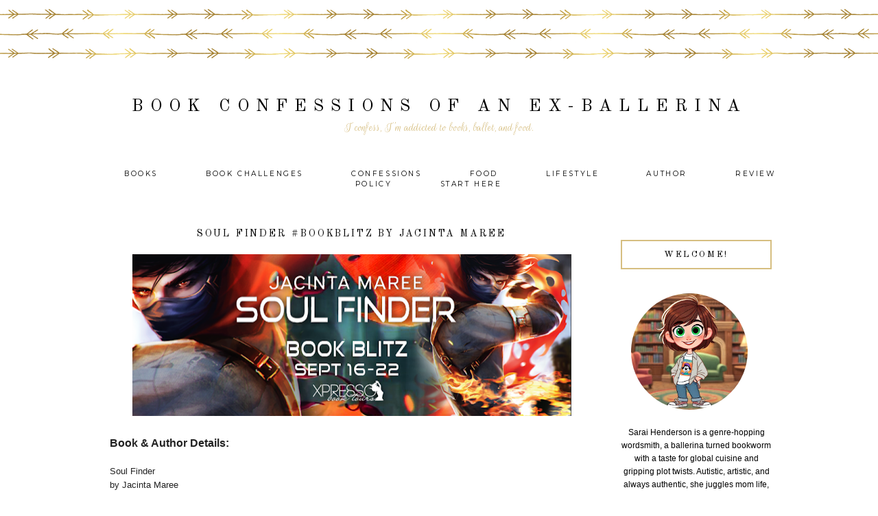

--- FILE ---
content_type: text/html; charset=UTF-8
request_url: https://www.exballerina.com/2016/09/soul-finder-bookblitz-by-jacinta-maree.html
body_size: 16329
content:
<!DOCTYPE html>
<html dir='ltr' xmlns='http://www.w3.org/1999/xhtml' xmlns:b='http://www.google.com/2005/gml/b' xmlns:data='http://www.google.com/2005/gml/data' xmlns:expr='http://www.google.com/2005/gml/expr'>
<head>
<link href='https://www.blogger.com/static/v1/widgets/55013136-widget_css_bundle.css' rel='stylesheet' type='text/css'/>
<meta content='5a78f72f1658e899e2c1b1bd3b8eeda8' name='p:domain_verify'/>
<link href="//fonts.googleapis.com/css?family=Parisienne%7COld+Standard+TT%7CRouge+Script%7CRochester%7CMontserrat" rel="stylesheet" type="text/css">
<title>Book Confessions of an Ex-Ballerina: Soul Finder #BookBlitz by Jacinta Maree</title>
<style type='text/css'>@font-face{font-family:'Old Standard TT';font-style:normal;font-weight:400;font-display:swap;src:url(//fonts.gstatic.com/s/oldstandardtt/v22/MwQubh3o1vLImiwAVvYawgcf2eVep1q4ZnRSZ_QG.woff2)format('woff2');unicode-range:U+0460-052F,U+1C80-1C8A,U+20B4,U+2DE0-2DFF,U+A640-A69F,U+FE2E-FE2F;}@font-face{font-family:'Old Standard TT';font-style:normal;font-weight:400;font-display:swap;src:url(//fonts.gstatic.com/s/oldstandardtt/v22/MwQubh3o1vLImiwAVvYawgcf2eVerlq4ZnRSZ_QG.woff2)format('woff2');unicode-range:U+0301,U+0400-045F,U+0490-0491,U+04B0-04B1,U+2116;}@font-face{font-family:'Old Standard TT';font-style:normal;font-weight:400;font-display:swap;src:url(//fonts.gstatic.com/s/oldstandardtt/v22/MwQubh3o1vLImiwAVvYawgcf2eVepVq4ZnRSZ_QG.woff2)format('woff2');unicode-range:U+0102-0103,U+0110-0111,U+0128-0129,U+0168-0169,U+01A0-01A1,U+01AF-01B0,U+0300-0301,U+0303-0304,U+0308-0309,U+0323,U+0329,U+1EA0-1EF9,U+20AB;}@font-face{font-family:'Old Standard TT';font-style:normal;font-weight:400;font-display:swap;src:url(//fonts.gstatic.com/s/oldstandardtt/v22/MwQubh3o1vLImiwAVvYawgcf2eVepFq4ZnRSZ_QG.woff2)format('woff2');unicode-range:U+0100-02BA,U+02BD-02C5,U+02C7-02CC,U+02CE-02D7,U+02DD-02FF,U+0304,U+0308,U+0329,U+1D00-1DBF,U+1E00-1E9F,U+1EF2-1EFF,U+2020,U+20A0-20AB,U+20AD-20C0,U+2113,U+2C60-2C7F,U+A720-A7FF;}@font-face{font-family:'Old Standard TT';font-style:normal;font-weight:400;font-display:swap;src:url(//fonts.gstatic.com/s/oldstandardtt/v22/MwQubh3o1vLImiwAVvYawgcf2eVeqlq4ZnRSZw.woff2)format('woff2');unicode-range:U+0000-00FF,U+0131,U+0152-0153,U+02BB-02BC,U+02C6,U+02DA,U+02DC,U+0304,U+0308,U+0329,U+2000-206F,U+20AC,U+2122,U+2191,U+2193,U+2212,U+2215,U+FEFF,U+FFFD;}</style>
<style id='page-skin-1' type='text/css'><!--
/*
-----------------------------------------------
Name:         Demi Template
Designer:     Anna from Designer Blogs
URL:          www.designerblogs.com
----------------------------------------------- */
/* Variable definitions
====================
<Variable name="bgcolor" description="Page Background Color"
type="color" default="#fff">
<Variable name="datecolor" description="Post Date Color"
type="color" default="#fff">
<Variable name="textcolor" description="Text Color"
type="color" default="#333">
<Variable name="linkcolor" description="Link Color"
type="color" default="#58a">
<Variable name="pagetitlecolor" description="Blog Title Color"
type="color" default="#fff">
<Variable name="descriptioncolor" description="Blog Description Color"
type="color" default="#333">
<Variable name="titlecolor" description="Post Title Color"
type="color" default="#c60">
<Variable name="bordercolor" description="Border Color"
type="color" default="#ccc">
<Variable name="sidebarcolor" description="Sidebar Title Color"
type="color" default="#999">
<Variable name="sidebartextcolor" description="Sidebar Text Color"
type="color" default="#666">
<Variable name="visitedlinkcolor" description="Visited Link Color"
type="color" default="#999">
<Variable name="bodyfont" description="Text Font"
type="font" default="normal normal 100%  Century Gothic,Georgia, Georgia, Serif">
<Variable name="headerfont" description="Header Font"
type="font"
default="normal normal 78% Century Goshic, Georgia,Trebuchet,Arial,Verdana,Sans-serif">
<Variable name="pagetitlefont" description="Blog Title Font"
type="font"default="normal normal 200% Georgia, Serif">
<Variable name="descriptionfont" description="Blog Description Font"
type="font"
default="normal normal 78% Century Gothic, Trebuchet, Arial, Verdana, Sans-serif">
<Variable name="postfooterfont" description="Post Footer Font"
type="font"
default="normal normal 78% Century Gothic,Georgia, Trebuchet, Arial, Verdana, Sans-serif">
<Variable name="datefont" description="Date Font"
type="font"
default="normal normal 78% Century Gothic,Georgia, Trebuchet, Arial, Verdana, Sans-serif">
<Variable name="posttitlefont" description="Post Title Font"
type="font"
default="normal normal 78% Century Gothic,Georgia, Trebuchet, Arial, Verdana, Sans-serif">
<Variable name="sidebartextfont" description="Sidebar Text Font"
type="font"
default="normal normal 78%  Century Gothic,Georgia, Trebuchet, Arial, Verdana, Sans-serif">
<Variable name="sidebartitlefont" description="Sidebar Title Font"
type="font"
default="normal normal 78% Century Gothic,Georgia, Trebuchet, Arial, Verdana, Sans-serif">
<Variable name="startSide" description="Side where text starts in blog language"
type="automatic" default="left">
<Variable name="endSide" description="Side where text ends in blog language"
type="automatic" default="right">
*/
/* Use this with templates/template-twocol.html */
body {
background-image:url(https://blogger.googleusercontent.com/img/b/R29vZ2xl/AVvXsEi_zp5NIVvH-qHiN3ZkFXIlj93jZlmk_hIteWk-ugVt2KohdX6MxF3mEoJaf1ud6OMAYDbXp_MM2-UtBCAWRanHcnV3Ks0dbjlm6A01YWCHdiInH6OtgD2nMKXLZCpjjUufwyvObcWOAoT3/s1600/primrose-headerbg.png);background-position: top; background-repeat:repeat-x;
margin:0;
color:#000000;
font:x-small Georgia Serif;
font-size/* */:/**/small;
font-size: /**/small;
text-align: center;
}
a:link {
color:#d6be80;
text-decoration:none;
}
a:visited {
color:#d6be80;
text-decoration:none;
}
a:hover {
color:#000000;
text-decoration:none;
}
a img {
border-width:0;
}
#navbar-iframe {
display: none;
}
/* Header
-----------------------------------------------
*/
#header-wrapper {
background-image:url();background-repeat:no-repeat;
width:1000px;
height: 150px;
margin: 20px 0px 60px 0px;
padding: 0px 0px 0px 0px;
border: 0px solid #000000;
}
#header-inner {
background-position: center;
margin-left: auto;
margin-right: auto;
}
#header {
margin: 0px;
padding: 110px 0px 0px 0px;
border: 0px solid #bbbbbb;
text-align: center;
color:#000000;
width:1000px;
height: 200px;
background: none;
}
#header h1 {
margin:0px;
padding:0px 0px 0px 0px;
line-height:0em;
text-align: center;;
max-width:1000px;
text-transform:uppercase;
letter-spacing:0.4em;
font:normal normal 25px 'Old Standard TT', Century Gothic, Courier, FreeMono, monospace;
font-weight:100;
border: 0px solid #000000;
}
#header a {
color:#000000;
text-decoration:none;
}
#header a:hover {
color:#000000;
}
#header .description {
margin-right: 0px;
margin-top: 5px;
padding: 0px 0px 0px 0px;
letter-spacing:0em;
line-height: 0em;
text-align: center;
font:normal normal 18px 'Rouge Script', 'Parisienne', Century Gothic, Times, FreeSerif, serif;
color:#d6be80;
font-weight:100;
border: 0px solid #000000;
}
#header img {
margin-left: 0px;
margin-right: 0px;
margin:0em 0 0em;
}
/* Outer-Wrapper
----------------------------------------------- */
#outer-wrapper {
background: none;
width: 1000px;
margin:30px auto;
padding: 0px 0px 0px 0px;
text-align:left;
font: normal normal 13px Century Gothic, Arial, Tahoma, Helvetica, FreeSans, sans-serif;
border: 0px solid #cab071;
}
#main-wrapper {
width: 705px;
margin:0em 0 00em;
border-right: 0px solid #d9d9d9;
float: left;
padding: 0px 20px 0px 20px;
background-color: #ffffff;
border: 0px solid #cab071;
word-wrap: break-word; /* fix for long text breaking sidebar float in IE */
overflow: hidden;         /* fix for long non-text content breaking IE sidebar float */
}
#sidebar-wrapper {
width: 220px;
margin:0em 0 0em;
float: right;
padding: 30px 15px 0px 5px;
background-color: #ffffff;
border: 0px solid #cab071;
word-wrap: break-word; /* fix for long text breaking sidebar float in IE */
overflow: hidden;          /* fix for long non-text content breaking IE sidebar float */
}
/* Horizontal Navigation Bar
----------------------------------------------- */
.PageList {
text-align:center !important;
margin: 0px 0px 40px 0px;
padding: 5px 0px 5px 0px;
letter-spacing:0.2em;
}
.PageList li {
display:inline !important; float:none !important;
padding: 3px 0px 3px 0px;
margin: 0px 0px 0px 0px;
text-decoration:none;
font: normal normal 80% 'montserrat', old standard tt, century gothic, sans-serif, century gothic, arial, sans-serif;
text-transform:uppercase;
font-weight: 200;
color:#000000;
}
.PageList li a, .PageList li a:visited, PageList li a:hover {
text-transform:uppercase;
text-decoration:none;
padding: 5px 0px 5px 0px;
margin: 0px 15px 0px 25px;
color:#000000;
}
.PageList li a:hover {
color:#d6be80;
}
/* Headings
----------------------------------------------- */
h2 {
margin:1.5em 0 .75em;
font:normal normal 13px 'Old Standard TT', Century Gothic;
line-height: 1.4em;
letter-spacing:0em;
color:#000000;
font-weight: 100;
}
/* Posts
-----------------------------------------------
*/
h2.date-header {
margin:.5em 0 0.25em;
padding-bottom: 0px;
font: normal normal 11px Century Gothic, Arial, Tahoma, Helvetica, FreeSans, sans-serif;
color:#d6be80;
text-transform:uppercase;
letter-spacing:0.2em;
line-height: 1.4em;
text-align: center;
}
.post {
margin:0em 0 0em;
padding-bottom:3em;
}
.post h3 {
margin:.1em 0 .5em 0;
font:normal normal 14px 'Old Standard TT', Century Gothic;
text-transform:uppercase;
font-weight: 100;
line-height:40px;
color:#000000;
letter-spacing:0.2em;
text-align: center;
}
.post h3 a, .post h3 a:visited, .post h3 strong {
display:block;
text-decoration:none;
color:#000000;
}
.post h3 strong, .post h3 a:hover {
color:$posttitlecolor;
}
.post-body {
margin:0 0 1.75em;
line-height:1.6em;
}
.post-body blockquote {
line-height:1.3em;
}
.post-footer {
margin: .75em 0;
padding: 15px 0px 0px 0px;
color:#000000;
font: normal normal 11px Century Gothic, Verdana, Geneva, sans-serif;
text-transform: uppercase;
line-height: 1.4em;
letter-spacing:0.2em;
text-align: center;
border-top: 2px solid #d6be80;
}
.comment-link {
margin-left:.6em;
}
.post img {
padding:3px;
border:0px solid #bbbbbb;
}
.post blockquote {
margin:1em 20px;
}
.post blockquote p {
margin:.75em 0;
}
/* Comments
----------------------------------------------- */
#comments h4 {
margin:1em 0;
font-weight: normal;
line-height: 1.4em;
text-transform:none;
letter-spacing:.1em;
color: #000000;
}
#comments-block {
margin:1em 0 1.5em;
line-height:1.6em;
}
#comments-block .comment-author {
margin:.5em 0;
}
#comments-block .comment-body {
margin:.25em 0 0;
}
#comments-block .comment-footer {
margin:-.25em 0 2em;
line-height: 1.4em;
text-transform:none;
letter-spacing:.1em;
}
#comments-block .comment-body p {
margin:0 0 .75em;
}
.deleted-comment {
font-style:italic;
color:gray;
}
#blog-pager-newer-link {
float: left;
}
#blog-pager-older-link {
float: right;
}
#blog-pager {
text-align: center;
}
.feed-links {
clear: both;
line-height: 2.5em;
}
/* Sidebar Content
----------------------------------------------- */
.sidebar {
color: #000000;
font:normal normal 12px Century Gothic, Arial, Tahoma, Helvetica, FreeSans, sans-serif;
line-height: 1.5em;
letter-spacing:0em;
}
.sidebar h2 {
margin: 0px 0px 20px 0px;
padding: 10px 0px 10px 0px;
line-height:1.5em;
letter-spacing:0.2em;
text-transform:uppercase;
text-align: center;
border: 2px solid #d6be80;
}
.sidebar ul {
list-style:none;
margin:0 0 0;
padding:0 0 0;
}
.sidebar li {
margin:0;
padding-top:0;
padding-right:0;
padding-bottom:.25em;
padding-left:15px;
text-indent:0px;
line-height:1.5em;
}
.main .widget {
border-bottom:0px dotted #bbbbbb;
margin:0 0 1.5em;
padding:0 0 1.5em;
}
.sidebar .widget {
border: 0px solid #bbbbbb;
margin:0 0 1.5em;
padding: 0px 0px 20px 0px;
}
.main .Blog {
border-bottom-width: 0;
}
/* Profile
----------------------------------------------- */
.profile-img {
display: block;
float: center;
margin-left: 15px;
margin-right: 15px;
height: 170px;
width: 170px;
-webkit-border-radius: 50em;
-moz-border-radius: 50em;
border-radius: 50em;
margin-bottom:15px;
margin-top:15px;
}
.profile-data {
margin:0;
text-transform:lowercase;
letter-spacing:.1em;
font-family: century gothic, arial, sans-serif;
font-size: 13px;
color: #000000;
line-height: 1.6em;
}
.profile-datablock {
margin:.5em 0 .5em;
text-align: center;
}
.profile-textblock {
margin: .5em 0;
line-height: 1.6em;
}
.profile-link {
text-transform:lowercase;
letter-spacing:.1em;
font-family: century gothic, arial, sans-serif;
font-size: 10px;
color: #000000;
line-height: 1.6em;
display:block;
text-align:center;
}
.profile-name-link {
background-image:none !important;
padding-left:0px;
display:none;
}
/* Search
----------------------------------------------- */
.widget .gsc-search-box input[type="submit"]{
width:35px;height:35px;
top:-3px;
background: url(https://blogger.googleusercontent.com/img/b/R29vZ2xl/AVvXsEgWk-tkixszPnKLk_5fH9K_WJd9JjbDiPZTr1Hm4VoysbZNDwNdel_M3PcoXaxeSyi2ZcuC7omkacHY5kByI6_C53E2WA7LuadXLoQDxhhgIVJMw1f-JpgLfwRm3bWuENyk9VLWnfc3cWE/s1600/point.png) center no-repeat !important;
}
table.gsc-search-box td.gsc-input {
padding-right: 0px !important;
}
.widget input[type="text"]:focus{
outline: none;
}
.widget input[type="submit"], .FollowByEmail .follow-by-email-inner .follow-by-email-submit input[type="submit"] {
background: url(https://blogger.googleusercontent.com/img/b/R29vZ2xl/AVvXsEgWk-tkixszPnKLk_5fH9K_WJd9JjbDiPZTr1Hm4VoysbZNDwNdel_M3PcoXaxeSyi2ZcuC7omkacHY5kByI6_C53E2WA7LuadXLoQDxhhgIVJMw1f-JpgLfwRm3bWuENyk9VLWnfc3cWE/s1600/point.png) right no-repeat !important;
border:none !important;
border-radius: 0 !important;
-webkit-appearance: none;
width: 55px !important;
height: 36px !important;
color:white !important;
font-size:27px !important;
cursor:pointer ;
font-weight:bold;
margin-left:0px !important;
text-align: left;
overflow:hidden;
text-indent: 200px;
white-space: nowrap;
}
.widget input[type="text"]{
border: 1px solid #bbbbbb;
padding:3px 6px;
width:100%;
height: 19px !important;
font-size:13px !important;
-webkit-appearance: none;
border-radius:0;
-webkit-border-radius:0px;
text-align: left;
margin-top:1px;
margin-left:24px;
font: $(body.font) !important;
color: $(body.text.color);
letter-spacing: 1px;
}
/* Footer
----------------------------------------------- */
#footer {
width:900px;
clear:both;
margin:0 auto;
padding-top:15px;
line-height: 1.6em;
text-transform:uppercase;
letter-spacing:.1em;
text-align: center;
}

--></style>
<link href='https://www.blogger.com/dyn-css/authorization.css?targetBlogID=429540620946636169&amp;zx=979ef019-76f9-4afc-999f-48c4f6465ac1' media='none' onload='if(media!=&#39;all&#39;)media=&#39;all&#39;' rel='stylesheet'/><noscript><link href='https://www.blogger.com/dyn-css/authorization.css?targetBlogID=429540620946636169&amp;zx=979ef019-76f9-4afc-999f-48c4f6465ac1' rel='stylesheet'/></noscript>
<meta name='google-adsense-platform-account' content='ca-host-pub-1556223355139109'/>
<meta name='google-adsense-platform-domain' content='blogspot.com'/>

<link rel="stylesheet" href="https://fonts.googleapis.com/css2?display=swap&family=Roboto"></head>
<body>
<div class='navbar section' id='navbar'><div class='widget Navbar' data-version='1' id='Navbar1'><script type="text/javascript">
    function setAttributeOnload(object, attribute, val) {
      if(window.addEventListener) {
        window.addEventListener('load',
          function(){ object[attribute] = val; }, false);
      } else {
        window.attachEvent('onload', function(){ object[attribute] = val; });
      }
    }
  </script>
<div id="navbar-iframe-container"></div>
<script type="text/javascript" src="https://apis.google.com/js/platform.js"></script>
<script type="text/javascript">
      gapi.load("gapi.iframes:gapi.iframes.style.bubble", function() {
        if (gapi.iframes && gapi.iframes.getContext) {
          gapi.iframes.getContext().openChild({
              url: 'https://www.blogger.com/navbar/429540620946636169?po\x3d71544276011166489\x26origin\x3dhttps://www.exballerina.com',
              where: document.getElementById("navbar-iframe-container"),
              id: "navbar-iframe"
          });
        }
      });
    </script><script type="text/javascript">
(function() {
var script = document.createElement('script');
script.type = 'text/javascript';
script.src = '//pagead2.googlesyndication.com/pagead/js/google_top_exp.js';
var head = document.getElementsByTagName('head')[0];
if (head) {
head.appendChild(script);
}})();
</script>
</div></div>
<div id='outer-wrapper'><div id='wrap2'>
<!-- skip links for text browsers -->
<span id='skiplinks' style='display:none;'>
<a href='#main'>skip to main </a> |
        <a href='#sidebar'>skip to sidebar</a>
</span>
<div id='header-wrapper'>
<div class='header section' id='header'><div class='widget Header' data-version='1' id='Header1'>
<div id='header-inner'>
<div class='titlewrapper'>
<h1 class='title'>
<a href='https://www.exballerina.com/'>Book Confessions of an Ex-Ballerina</a>
</h1>
</div>
<div class='descriptionwrapper'>
<p class='description'><span>I confess, I'm addicted to books, ballet, and food. </span></p>
</div>
</div>
</div></div>
</div>
<div id='content-wrapper'>
<div id='crosscol-wrapper' style='text-align:center'>
<div class='crosscol section' id='crosscol'><div class='widget PageList' data-version='1' id='PageList1'>
<h2>Pages</h2>
<div class='widget-content'>
<ul>
<li><a href='https://www.exballerina.com/search/label/Books'>Books</a></li>
<li><a href='https://www.exballerina.com/p/book-challenges.html'>Book Challenges</a></li>
<li><a href='https://www.exballerina.com/search/label/Confessions'>Confessions</a></li>
<li><a href='http://www.exballerina.com/search/label/Food'>Food</a></li>
<li><a href='https://www.exballerina.com/search/label/Lifestyle'>Lifestyle </a></li>
<li><a href='https://www.exballerina.com/p/wip.html'>Author</a></li>
<li><a href='https://www.exballerina.com/p/review-policy.html'>Review Policy</a></li>
<li><a href='https://www.exballerina.com/p/about-me.html'>Start Here</a></li>
</ul>
<div class='clear'></div>
</div>
</div></div>
</div>
<div id='main-wrapper'>
<div class='main section' id='main'><div class='widget Blog' data-version='1' id='Blog1'>
<div class='blog-posts hfeed'>
<!--Can't find substitution for tag [defaultAdStart]-->

          <div class="date-outer">
        

          <div class="date-posts">
        
<div class='post-outer'>
<div class='post hentry uncustomized-post-template' itemprop='blogPost' itemscope='itemscope' itemtype='http://schema.org/BlogPosting'>
<meta content='https://blogger.googleusercontent.com/img/b/R29vZ2xl/AVvXsEjF7tuhKvqousMcQdDN4Zo8FAkWI6gyQAlhidpxfl2Ab5RYaUC8wsxkXJHgs43Vapcl8KCwC4EIcdEd9oMl0VPrqlFKr0ToIKnqcyHic3KHIGDJRGYjZQ40jOK9XpaUOeCrlFSSPnj-nnLp/s640/SoulFinderBlitzBanner.png' itemprop='image_url'/>
<meta content='429540620946636169' itemprop='blogId'/>
<meta content='71544276011166489' itemprop='postId'/>
<a name='71544276011166489'></a>
<h3 class='post-title entry-title' itemprop='name'>
Soul Finder #BookBlitz by Jacinta Maree
</h3>
<div class='post-header'>
<div class='post-header-line-1'></div>
</div>
<div class='post-body entry-content' id='post-body-71544276011166489' itemprop='description articleBody'>
<div class="separator" style="clear: both; text-align: center;">
<a href="https://blogger.googleusercontent.com/img/b/R29vZ2xl/AVvXsEjF7tuhKvqousMcQdDN4Zo8FAkWI6gyQAlhidpxfl2Ab5RYaUC8wsxkXJHgs43Vapcl8KCwC4EIcdEd9oMl0VPrqlFKr0ToIKnqcyHic3KHIGDJRGYjZQ40jOK9XpaUOeCrlFSSPnj-nnLp/s1600/SoulFinderBlitzBanner.png" imageanchor="1" style="margin-left: 1em; margin-right: 1em;"><img border="0" height="236" src="https://blogger.googleusercontent.com/img/b/R29vZ2xl/AVvXsEjF7tuhKvqousMcQdDN4Zo8FAkWI6gyQAlhidpxfl2Ab5RYaUC8wsxkXJHgs43Vapcl8KCwC4EIcdEd9oMl0VPrqlFKr0ToIKnqcyHic3KHIGDJRGYjZQ40jOK9XpaUOeCrlFSSPnj-nnLp/s640/SoulFinderBlitzBanner.png" width="640" /></a></div>
<div style="background-color: white; color: #222222; font-family: arial, sans-serif; font-size: 12.8px;">
<b><span style="font-size: medium;"><br /></span></b></div>
<div style="background-color: white; color: #222222; font-family: arial, sans-serif; font-size: 12.8px;">
<b><span style="font-size: medium;">Book &amp; Author Details:</span></b></div>
<div style="background-color: white; color: #222222; font-family: arial, sans-serif; font-size: 12.8px;">
<br /></div>
<div style="background-color: white;">
<div style="color: #222222; font-family: arial, sans-serif; font-size: 12.8px;">
Soul Finder<br />
by Jacinta Maree<br />
Publication date:&nbsp;<span class="aBn" data-term="goog_1591654984" style="border-bottom: 1px dashed rgb(204, 204, 204); position: relative; top: -2px; z-index: 0;" tabindex="0"><span class="aQJ" style="position: relative; top: 2px; z-index: -1;">September 16th 2016</span></span><br />
Genres:&nbsp;Dystopian,&nbsp;New Adult,&nbsp;Supernatural</div>
<div style="color: #222222; font-family: arial, sans-serif; font-size: 12.8px;">
<br /></div>
<div class="separator" style="clear: both; color: #222222; font-family: arial, sans-serif; font-size: 12.8px; text-align: center;">
<a href="https://blogger.googleusercontent.com/img/b/R29vZ2xl/AVvXsEhCtea-JifbuCwjZtcbuP3IkezlVkXKDSGMrWodDzX4vFPZOviHWVw0c1xxuz1mWkMRYVKJ0SOYV85rmSvULZ2l6XlWYsPAFpyLKtKpLFHEJ4zj7qkwEv7ZkUwp0cmliNL6CWhvA3A2XPDC/s1600/SF.jpg" imageanchor="1" style="clear: left; float: left; margin-bottom: 1em; margin-right: 1em;"><img border="0" height="400" src="https://blogger.googleusercontent.com/img/b/R29vZ2xl/AVvXsEhCtea-JifbuCwjZtcbuP3IkezlVkXKDSGMrWodDzX4vFPZOviHWVw0c1xxuz1mWkMRYVKJ0SOYV85rmSvULZ2l6XlWYsPAFpyLKtKpLFHEJ4zj7qkwEv7ZkUwp0cmliNL6CWhvA3A2XPDC/s400/SF.jpg" width="258" /></a></div>
<div style="color: #222222; font-family: arial, sans-serif; font-size: 12.8px;">
<br />
<b>Synopsis:</b></div>
<div>
<div>
<div style="color: #222222; font-family: arial, sans-serif; font-size: 12.8px;">
</div>
<div style="color: #222222; font-family: arial, sans-serif; font-size: 12.8px;">
Since being discovered as Soulless, Nadia has become a target for both terrorist groups and government corporations. Now, her only hope for survival rests in the hands of the man sent out to kill her: Diesel, the Mad Dog terrorist.</div>
<div style="color: #222222; font-family: arial, sans-serif; font-size: 12.8px;">
Diesel is determined to free himself of the never ending curse of reincarnation and the haunting memories that plague his mind. But when his search leads him to Nadia, a greater desire stills him from taking her life.</div>
<div style="color: #222222; font-family: arial, sans-serif; font-size: 12.8px;">
Unable to see into Diesel&#8217;s cracking mind, Nadia instead puts her faith into his strength, fueled by eleven generations of unmatched rage and insanity. Their tight-rope relationship balances the two between life and death, love and rage, trust and betrayal.</div>
<div style="color: #222222; font-family: arial, sans-serif; font-size: 12.8px;">
Tension pulls at the hems of their dangerous companionship, and as time runs out all madmen must eventually make their choice.</div>
<div style="color: #222222; font-family: arial, sans-serif; font-size: 12.8px;">
Book two of the thrilling Immortal Gene series dives deeper into the danger of trusting your heart over your head.</div>
<div style="color: #222222; font-family: arial, sans-serif; font-size: 12.8px;">
<br /></div>
<div style="color: #222222; font-family: arial, sans-serif; font-size: 12.8px;">
Excerpt:</div>
<span style="color: #222222; font-family: &quot;arial&quot; , sans-serif;"><span style="font-size: 12.8px;">I shook my head. This must be a nightmare. This must be&nbsp;</span></span><span style="color: #222222; font-family: &quot;arial&quot; , sans-serif; font-size: 12.8px;">fake.&nbsp;</span><br />
<span style="color: #222222; font-family: &quot;arial&quot; , sans-serif; font-size: 12.8px;"><br /></span>
<span style="color: #222222; font-family: &quot;arial&quot; , sans-serif; font-size: 12.8px;">&#8220;This isn&#8217;t you, Diesel. This is Krane&#8217;s influence. You&#8217;re sick&nbsp;</span><span style="color: #222222; font-family: &quot;arial&quot; , sans-serif; font-size: 12.8px;">but once you get some D400 into you, you&#8217;ll be you again.&#8221;</span><br />
<span style="color: #222222; font-family: &quot;arial&quot; , sans-serif;"><span style="font-size: 12.8px;"><br /></span></span>
<span style="color: #222222; font-family: &quot;arial&quot; , sans-serif;"><span style="font-size: 12.8px;">Diesel&#8217;s voice tightened. &#8220;I&#8217;m not sick. Don&#8217;t you get it?&nbsp;</span></span><span style="color: #222222; font-family: &quot;arial&quot; , sans-serif; font-size: 12.8px;">Krane, Diesel, there&#8217;s no difference.&#8221;</span><br />
<span style="color: #222222; font-family: &quot;arial&quot; , sans-serif;"><span style="font-size: 12.8px;"><br /></span></span>
<span style="color: #222222; font-family: &quot;arial&quot; , sans-serif;"><span style="font-size: 12.8px;">My breath shuddered out. All this time, everyone referred&nbsp;</span></span><span style="color: #222222; font-family: &quot;arial&quot; , sans-serif; font-size: 12.8px;">to him as Krane but I had ignored it. All this time I was warned of&nbsp;</span><span style="color: #222222; font-family: &quot;arial&quot; , sans-serif; font-size: 12.8px;">Krane&#8217;s cruel capabilities but I was so certain Diesel wasn&#8217;t the&nbsp;</span><span style="color: #222222; font-family: &quot;arial&quot; , sans-serif; font-size: 12.8px;">same malicious person. But Krane wasn&#8217;t a separate entity held&nbsp;</span><span style="color: #222222; font-family: &quot;arial&quot; , sans-serif; font-size: 12.8px;">behind a wall of D400. It was just another name fitted to a different&nbsp;</span><span style="color: #222222; font-family: &quot;arial&quot; , sans-serif; font-size: 12.8px;">face.</span><br />
<span style="color: #222222; font-family: &quot;arial&quot; , sans-serif;"><span style="font-size: 12.8px;"><br /></span></span>
<span style="color: #222222; font-family: &quot;arial&quot; , sans-serif;"><span style="font-size: 12.8px;">I stepped back. &#8220;You&#8217;re disgusting!&#8221;</span></span><br />
<span style="color: #222222; font-family: &quot;arial&quot; , sans-serif;"><span style="font-size: 12.8px;"><br /></span></span>
<span style="color: #222222; font-family: &quot;arial&quot; , sans-serif;"><span style="font-size: 12.8px;">&#8220;Nadia.&#8221; He smiled as though I was joking. He reached out&nbsp;</span></span><span style="color: #222222; font-family: &quot;arial&quot; , sans-serif; font-size: 12.8px;">to touch me. I jerked away.&nbsp;</span><br />
<span style="color: #222222; font-family: &quot;arial&quot; , sans-serif; font-size: 12.8px;"><br /></span>
<span style="color: #222222; font-family: &quot;arial&quot; , sans-serif; font-size: 12.8px;">With all the coldness I could master, I gritted through my&nbsp;</span><span style="color: #222222; font-family: &quot;arial&quot; , sans-serif; font-size: 12.8px;">teeth. &#8220;Men like you remind me that there are such things as real&nbsp;</span><span style="color: #222222; font-family: &quot;arial&quot; , sans-serif; font-size: 12.8px;">monsters.&#8221;</span><br />
<span style="color: #222222; font-family: &quot;arial&quot; , sans-serif;"><span style="font-size: 12.8px;"><br /></span></span>
<span style="color: #222222; font-family: &quot;arial&quot; , sans-serif;"><span style="font-size: 12.8px;">My words hit something dark inside of Diesel and&nbsp;</span></span><span style="color: #222222; font-family: &quot;arial&quot; , sans-serif; font-size: 12.8px;">immediately he dropped his smile. &#8220;Hmm, so what do you call&nbsp;</span><span style="color: #222222; font-family: &quot;arial&quot; , sans-serif; font-size: 12.8px;">those that love monsters like me, huh? How disgusting are you&nbsp;</span><span style="color: #222222; font-family: &quot;arial&quot; , sans-serif; font-size: 12.8px;">then?&#8221;</span><br />
<span style="color: #222222; font-family: &quot;arial&quot; , sans-serif;"><span style="font-size: 12.8px;"><br /></span></span>
<span style="color: #222222; font-family: &quot;arial&quot; , sans-serif;"><span style="font-size: 12.8px;">He was right. We were a candle on fire, destined to&nbsp;</span></span><span style="color: #222222; font-family: &quot;arial&quot; , sans-serif; font-size: 12.8px;">destroy each other. He was a flame, clinging to me, not letting me&nbsp;</span><span style="color: #222222; font-family: &quot;arial&quot; , sans-serif; font-size: 12.8px;">go as I melted beneath. I could feel myself weaken in my core, my&nbsp;</span><span style="color: #222222; font-family: &quot;arial&quot; , sans-serif; font-size: 12.8px;">sides running with wax. The more the flame ate and picked me&nbsp;</span><span style="color: #222222; font-family: &quot;arial&quot; , sans-serif; font-size: 12.8px;">away, the further my body hollowed until all that was left were&nbsp;</span><span style="color: #222222; font-family: &quot;arial&quot; , sans-serif; font-size: 12.8px;">brittle walls melting into a puddle. Once I was gone, he&#8217;d snap shut&nbsp;</span><span style="color: #222222; font-family: &quot;arial&quot; , sans-serif; font-size: 12.8px;">into smoke.</span><br />
<span style="color: #222222; font-family: &quot;arial&quot; , sans-serif;"><span style="font-size: 12.8px;"><br /></span></span>
<span style="color: #222222; font-family: &quot;arial&quot; , sans-serif;"><span style="font-size: 12.8px;">&#8220;Maybe you are right. Maybe love really is just poison an&nbsp;</span></span><span style="color: #222222; font-family: &quot;arial&quot; , sans-serif; font-size: 12.8px;">idiot drinks.&#8221;</span><br />
<span style="color: #222222; font-family: &quot;arial&quot; , sans-serif;"><span style="font-size: 12.8px;"><br /></span></span>
<span style="color: #222222; font-family: &quot;arial&quot; , sans-serif;"><span style="font-size: 12.8px;">Diesel&#8217;s eyes narrowed. &#8220;Didn&#8217;t you say nothing could break&nbsp;</span></span><span style="color: #222222; font-family: &quot;arial&quot; , sans-serif; font-size: 12.8px;">you?&#8221;</span><br />
<span style="color: #222222; font-family: &quot;arial&quot; , sans-serif;"><span style="font-size: 12.8px;"><br /></span></span>
<span style="color: #222222; font-family: &quot;arial&quot; , sans-serif;"><span style="font-size: 12.8px;">&#8220;I&#8217;m not broken. You are. And this is a poison you can now&nbsp;</span></span><span style="color: #222222; font-family: &quot;arial&quot; , sans-serif; font-size: 12.8px;">drink alone.&#8221;</span><br />
<div style="color: #222222; font-family: arial, sans-serif; font-size: 12.8px;">
</div>
</div>
<div style="color: #222222; font-family: arial, sans-serif; font-size: 12.8px;">
<br /></div>
</div>
<div style="color: #222222; font-family: arial, sans-serif; font-size: 12.8px;">
<b>Goodreads:&nbsp;</b><a data-saferedirecturl="https://www.google.com/url?hl=en&amp;q=https://www.goodreads.com/book/show/29969355-soul-finder?ac%3D1%26from_search%3Dtrue&amp;source=gmail&amp;ust=1473988829834000&amp;usg=AFQjCNHfuV9_7Bbj-_f1DnSXOc9w-T6Fyw" href="https://www.goodreads.com/book/show/29969355-soul-finder?ac=1&amp;from_search=true" style="color: #1155cc;" target="_blank">https://www.<wbr></wbr>goodreads.com/book/show/<wbr></wbr>29969355-soul-finder?ac=1&amp;<wbr></wbr>from_search=true</a></div>
<div style="color: #222222; font-family: arial, sans-serif; font-size: 12.8px;">
<br /></div>
<div style="color: #222222; font-family: arial, sans-serif; font-size: 12.8px;">
<b>Purchase</b>:&nbsp;</div>
<div style="color: #222222; font-family: arial, sans-serif; font-size: 12.8px;">
Amazon:&nbsp;<a data-saferedirecturl="https://www.google.com/url?hl=en&amp;q=https://www.amazon.com/dp/B01LKNY3YY?ref_%3Dpe_2427780_160035660%23nav-subnav&amp;source=gmail&amp;ust=1473988829834000&amp;usg=AFQjCNHPhWJbNBXqf2SIi2D-R_WQ4SrKRA" href="https://www.amazon.com/dp/B01LKNY3YY?ref_=pe_2427780_160035660#nav-subnav" style="color: #1155cc;" target="_blank">https://www.amazon.com/dp/<wbr></wbr>B01LKNY3YY?ref_=pe_2427780_<wbr></wbr>160035660#nav-subnav</a></div>
<div style="color: #222222; font-family: arial, sans-serif; font-size: 12.8px;">
B&amp;N:&nbsp;<a data-saferedirecturl="https://www.google.com/url?hl=en&amp;q=http://www.barnesandnoble.com/w/soul-finder-jacinta-maree/1124564820?ean%3D2940153384559&amp;source=gmail&amp;ust=1473988829834000&amp;usg=AFQjCNEhMDBLLiOpUxgQkFfWV3Rw8Kiuug" href="http://www.barnesandnoble.com/w/soul-finder-jacinta-maree/1124564820?ean=2940153384559" style="color: #1155cc;" target="_blank">http://www.<wbr></wbr>barnesandnoble.com/w/soul-<wbr></wbr>finder-jacinta-maree/<wbr></wbr>1124564820?ean=2940153384559</a></div>
<div style="color: #222222; font-family: arial, sans-serif; font-size: 12.8px;">
<br /></div>
<div style="color: #222222; font-family: arial, sans-serif; font-size: 12.8px;">
<b>Purchase book 1:&nbsp;</b></div>
<div style="color: #222222; font-family: arial, sans-serif; font-size: 12.8px;">
Amazon:&nbsp;<a data-saferedirecturl="https://www.google.com/url?hl=en&amp;q=http://www.amazon.com/Soulless-Immortal-Gene-Trilogy-Book-ebook/dp/B014ONKO9K&amp;source=gmail&amp;ust=1473988829834000&amp;usg=AFQjCNHdcSvatwZETnL6nu6kGKGiq6_GFw" href="http://www.amazon.com/Soulless-Immortal-Gene-Trilogy-Book-ebook/dp/B014ONKO9K" style="color: #1155cc;" target="_blank">http://www.amazon.com/<wbr></wbr>Soulless-Immortal-Gene-<wbr></wbr>Trilogy-Book-ebook/dp/<wbr></wbr>B014ONKO9K</a><br />
B&amp;N:&nbsp;<a data-saferedirecturl="https://www.google.com/url?hl=en&amp;q=http://www.barnesandnoble.com/w/soulless-jacinta-maree-ms/1122879440?ean%3D9781518741661&amp;source=gmail&amp;ust=1473988829834000&amp;usg=AFQjCNFnynP6X-N52T6SePsjyndUolxyPQ" href="http://www.barnesandnoble.com/w/soulless-jacinta-maree-ms/1122879440?ean=9781518741661" style="color: #1155cc;" target="_blank">http://www.<wbr></wbr>barnesandnoble.com/w/soulless-<wbr></wbr>jacinta-maree-ms/1122879440?<wbr></wbr>ean=9781518741661</a></div>
<div style="color: #222222; font-family: arial, sans-serif; font-size: 12.8px;">
<br /></div>
<div style="color: #222222; font-family: arial, sans-serif; font-size: 12.8px;">
<br />
<div class="separator" style="clear: both; text-align: center;">
<a href="https://blogger.googleusercontent.com/img/b/R29vZ2xl/AVvXsEjwomOkEQxjmpdd2q0TKrBo0tzq9YPRqrnRJIZvcHHIu7azUMJ8BtaO91kc989wp51ehsH1-IgfR3NEycefXUvQWzSaAgyZVDaIvmcArZySkqUil7LElpTXJAwE3uIzuUtYXU0wta0Lli3I/s1600/Jacinta.jpg" imageanchor="1" style="clear: left; float: left; margin-bottom: 1em; margin-right: 1em;"><img border="0" src="https://blogger.googleusercontent.com/img/b/R29vZ2xl/AVvXsEjwomOkEQxjmpdd2q0TKrBo0tzq9YPRqrnRJIZvcHHIu7azUMJ8BtaO91kc989wp51ehsH1-IgfR3NEycefXUvQWzSaAgyZVDaIvmcArZySkqUil7LElpTXJAwE3uIzuUtYXU0wta0Lli3I/s1600/Jacinta.jpg" /></a></div>
<div>
AUTHOR BIO:</div>
<div>
<div>
Born in Melbourne Australia, Jacinta Maree considers herself a chocoholic with an obsession with dragons, video gaming and Japan. She writes a variety of genres including YA paranormal, steampunk, horror, new adult, dystopian and fantasy. Winner of 2014 Horror of the year and bestselling author, Jacinta writes to bring enjoyment to others while fulfilling her own need to explore the weird and the impossible.<br />
<br />
Author Links:<br />
<a data-saferedirecturl="https://www.google.com/url?hl=en&amp;q=http://jacintamaree.wix.com/jacintamaree&amp;source=gmail&amp;ust=1473988829834000&amp;usg=AFQjCNGx15yo7BvRrvWzDwEppfa6AtQHlw" href="http://jacintamaree.wix.com/jacintamaree" style="color: #1155cc;" target="_blank">http://jacintamaree.wix.com/<wbr></wbr>jacintamaree</a></div>
<div>
<a data-saferedirecturl="https://www.google.com/url?hl=en&amp;q=https://www.goodreads.com/author/show/6448929.Jacinta_Maree&amp;source=gmail&amp;ust=1473988829834000&amp;usg=AFQjCNH6TlR3u46MAXD9oEZSRYyRB6QZFA" href="https://www.goodreads.com/author/show/6448929.Jacinta_Maree" style="color: #1155cc;" target="_blank">https://www.goodreads.com/<wbr></wbr>author/show/6448929.Jacinta_<wbr></wbr>Maree</a></div>
<div>
<a data-saferedirecturl="https://www.google.com/url?hl=en&amp;q=https://www.facebook.com/jacinta.maree.10&amp;source=gmail&amp;ust=1473988829834000&amp;usg=AFQjCNE5aGQz1SGuEaUP3MbhlU4FYJBPHg" href="https://www.facebook.com/jacinta.maree.10" style="color: #1155cc;" target="_blank">https://www.facebook.com/<wbr></wbr>jacinta.maree.10</a></div>
<div>
<a data-saferedirecturl="https://www.google.com/url?hl=en&amp;q=https://twitter.com/jacintamaree6&amp;source=gmail&amp;ust=1473988829834000&amp;usg=AFQjCNHaS6wihFWPT6VF8x-Elwy42PZ5aw" href="https://twitter.com/jacintamaree6" style="color: #1155cc;" target="_blank">https://twitter.com/<wbr></wbr>jacintamaree6</a><br />
<br />
<br /></div>
</div>
</div>
</div>
<div style="text-align: center;">
<a class="rcptr" data-raflid="d04251231409" data-template="" data-theme="classic" href="http://www.rafflecopter.com/rafl/display/d04251231409/" id="rcwidget_to9jkhj2" rel="nofollow">a Rafflecopter giveaway</a>
<script src="https://widget-prime.rafflecopter.com/launch.js"></script>
</div>
<div style='clear: both;'></div>
</div>
<div class='post-footer'>
<div class='post-footer-line post-footer-line-1'>
<span class='post-author vcard'>
</span>
<span class='post-timestamp'>
at
<meta content='https://www.exballerina.com/2016/09/soul-finder-bookblitz-by-jacinta-maree.html' itemprop='url'/>
<a class='timestamp-link' href='https://www.exballerina.com/2016/09/soul-finder-bookblitz-by-jacinta-maree.html' rel='bookmark' title='permanent link'><abbr class='published' itemprop='datePublished' title='2016-09-17T03:00:00-07:00'>September 17, 2016</abbr></a>
</span>
<span class='reaction-buttons'>
</span>
<span class='star-ratings'>
</span>
<span class='post-comment-link'>
</span>
<span class='post-backlinks post-comment-link'>
</span>
<span class='post-icons'>
</span>
<div class='post-share-buttons goog-inline-block'>
<a class='goog-inline-block share-button sb-email' href='https://www.blogger.com/share-post.g?blogID=429540620946636169&postID=71544276011166489&target=email' target='_blank' title='Email This'><span class='share-button-link-text'>Email This</span></a><a class='goog-inline-block share-button sb-blog' href='https://www.blogger.com/share-post.g?blogID=429540620946636169&postID=71544276011166489&target=blog' onclick='window.open(this.href, "_blank", "height=270,width=475"); return false;' target='_blank' title='BlogThis!'><span class='share-button-link-text'>BlogThis!</span></a><a class='goog-inline-block share-button sb-twitter' href='https://www.blogger.com/share-post.g?blogID=429540620946636169&postID=71544276011166489&target=twitter' target='_blank' title='Share to X'><span class='share-button-link-text'>Share to X</span></a><a class='goog-inline-block share-button sb-facebook' href='https://www.blogger.com/share-post.g?blogID=429540620946636169&postID=71544276011166489&target=facebook' onclick='window.open(this.href, "_blank", "height=430,width=640"); return false;' target='_blank' title='Share to Facebook'><span class='share-button-link-text'>Share to Facebook</span></a><a class='goog-inline-block share-button sb-pinterest' href='https://www.blogger.com/share-post.g?blogID=429540620946636169&postID=71544276011166489&target=pinterest' target='_blank' title='Share to Pinterest'><span class='share-button-link-text'>Share to Pinterest</span></a>
</div>
</div>
<div class='post-footer-line post-footer-line-2'>
<span class='post-labels'>
Labels:
<a href='https://www.exballerina.com/search/label/Blog%20Tour' rel='tag'>Blog Tour</a>,
<a href='https://www.exballerina.com/search/label/Books' rel='tag'>Books</a>,
<a href='https://www.exballerina.com/search/label/Excerpt' rel='tag'>Excerpt</a>,
<a href='https://www.exballerina.com/search/label/Giveaway' rel='tag'>Giveaway</a>
</span>
</div>
<div class='post-footer-line post-footer-line-3'>
<span class='post-location'>
</span>
</div>
</div>
</div>
<div class='comments' id='comments'>
<a name='comments'></a>
<h4>No comments:</h4>
<div id='Blog1_comments-block-wrapper'>
<dl class='avatar-comment-indent' id='comments-block'>
</dl>
</div>
<p class='comment-footer'>
<div class='comment-form'>
<a name='comment-form'></a>
<h4 id='comment-post-message'>Post a Comment</h4>
<p>
</p>
<p>Note: Only a member of this blog may post a comment.</p>
<a href='https://www.blogger.com/comment/frame/429540620946636169?po=71544276011166489&hl=en&saa=85391&origin=https://www.exballerina.com' id='comment-editor-src'></a>
<iframe allowtransparency='true' class='blogger-iframe-colorize blogger-comment-from-post' frameborder='0' height='410' id='comment-editor' name='comment-editor' src='' width='100%'></iframe>
<!--Can't find substitution for tag [post.friendConnectJs]-->
<script src='https://www.blogger.com/static/v1/jsbin/1345082660-comment_from_post_iframe.js' type='text/javascript'></script>
<script type='text/javascript'>
      BLOG_CMT_createIframe('https://www.blogger.com/rpc_relay.html', '0');
    </script>
</div>
</p>
<div id='backlinks-container'>
<div id='Blog1_backlinks-container'>
</div>
</div>
</div>
</div>

        </div></div>
      
<!--Can't find substitution for tag [adEnd]-->
</div>
<div class='blog-pager' id='blog-pager'>
<span id='blog-pager-newer-link'>
<a class='blog-pager-newer-link' href='https://www.exballerina.com/2016/09/the-reader-review-by-mk-harkins.html' id='Blog1_blog-pager-newer-link' title='Newer Post'>Newer Post</a>
</span>
<span id='blog-pager-older-link'>
<a class='blog-pager-older-link' href='https://www.exballerina.com/2016/09/a-night-without-stars-book-blitz-by-ja.html' id='Blog1_blog-pager-older-link' title='Older Post'>Older Post</a>
</span>
<a class='home-link' href='https://www.exballerina.com/'>Home</a>
</div>
<div class='clear'></div>
<div class='post-feeds'>
<div class='feed-links'>
Subscribe to:
<a class='feed-link' href='https://www.exballerina.com/feeds/71544276011166489/comments/default' target='_blank' type='application/atom+xml'>Post Comments (Atom)</a>
</div>
</div>
</div></div>
</div>
<div id='sidebar-wrapper'>
<div class='sidebar section' id='sidebar'><div class='widget Profile' data-version='1' id='Profile1'>
<h2>Welcome!</h2>
<div class='widget-content'>
<a href='https://www.blogger.com/profile/18412162611959946973'><img alt='My Photo' class='profile-img' height='80' src='//blogger.googleusercontent.com/img/b/R29vZ2xl/AVvXsEiX4IZM1qx8P-tlp6wMrNp3nxfu5lnoZLtw3KC3qCSPcWeJC5RrIGTSUdE5Zbqir8QblgVolP-8faH80sIcN_9KZvaAXdKvP9T5KB1mqqJC1cS4EiDwKsf2NV1gLIayDd0CaLPBMLn9xBLYoPrGDtezpD1kufJUWHgraj2382LItDbMHwA/s220/Me2.jpg' width='80'/></a>
<dl class='profile-datablock'>
<dt class='profile-data'>
<a class='profile-name-link g-profile' href='https://www.blogger.com/profile/18412162611959946973' rel='author' style='background-image: url(//www.blogger.com/img/logo-16.png);'>
Sara @ Book Confessions
</a>
</dt>
<dd class='profile-textblock'><br><br><br><br><br><br><br><br><br><br><br>
Sarai Henderson is a genre-hopping wordsmith, a ballerina turned bookworm with a taste for global cuisine and gripping plot twists. Autistic, artistic, and always authentic, she juggles mom life, murder boards, and mouthwatering menus with flair. Whether she&#8217;s devouring fantasy novels, planning her next Jeep adventure, or crafting heartfelt blog posts, Sarai shows up as nothing less than unstoppable.</dd>
</dl>
<a class='profile-link' href='https://www.blogger.com/profile/18412162611959946973' rel='author'>View my complete profile</a>
<div class='clear'></div>
</div>
</div><div class='widget HTML' data-version='1' id='HTML1'>
<div class='widget-content'>
<script type="text/javascript"> 
var img = document.getElementsByClassName("profile-img"); 
img[0].setAttribute("src", img[0].getAttribute("src").replace(/s\B\d{2,4}/,'s' + '256-c')); 
</script>
</div>
<div class='clear'></div>
</div><div class='widget PageList' data-version='1' id='PageList2'>
<h2>Follow me on</h2>
<div class='widget-content'>
<ul>
<li>
<a href='https://www.goodreads.com/author/show/7708229.Sarai_Henderson'>Goodreads</a>
</li>
<li>
<a href='https://instagram.com/exballerina/'>Instagram</a>
</li>
<li>
<a href='https://www.pinterest.com/udjb1984/'>Pinterest</a>
</li>
</ul>
<div class='clear'></div>
</div>
</div><div class='widget PopularPosts' data-version='1' id='PopularPosts1'>
<h2>Popular Posts</h2>
<div class='widget-content popular-posts'>
<ul>
<li>
<div class='item-thumbnail-only'>
<div class='item-thumbnail'>
<a href='https://www.exballerina.com/2021/07/movie-review-black-widow.html' target='_blank'>
<img alt='' border='0' height='72' src='https://blogger.googleusercontent.com/img/b/R29vZ2xl/AVvXsEjytxkJT1GO4U1ytEDBixNqebjWn6bYdkpzTYkJMrhvO11gP0BBUhMfASlteBtdMN-mthe9XYVDbd2FhRj_DA3YsU16pAz0EKlk9a5oIZu-GmSslchsonRqsPmECXDNUM6Db-G8bEWtc2s/s72-w266-c-h400/black_widow.jpg' width='72'/>
</a>
</div>
<div class='item-title'><a href='https://www.exballerina.com/2021/07/movie-review-black-widow.html'>Movie Review: Black Widow</a></div>
</div>
<div style='clear: both;'></div>
</li>
<li>
<div class='item-thumbnail-only'>
<div class='item-thumbnail'>
<a href='https://www.exballerina.com/2025/12/book-review-thousand-heartbeats-by.html' target='_blank'>
<img alt='' border='0' height='72' src='https://blogger.googleusercontent.com/img/b/R29vZ2xl/AVvXsEgDlA7e2je3EPVUHC8PHKWOQZr0BaFQY0QalXjH-aP3WfyOtIp639f18VduHyhoR7_H2YrmXDz1yrwmf79A5a0nsOyBWQ5-D1Nl32ydzBNGrhjgA8x5TXGL7gdVo_E7FA5AQwBXtyBV0ah1sSXCNhghoIifAb6rq2sXZpQZBBy4G-drPc6Mv62_jO01zkA/s72-w265-c-h400/59314662.jpg' width='72'/>
</a>
</div>
<div class='item-title'><a href='https://www.exballerina.com/2025/12/book-review-thousand-heartbeats-by.html'>Book Review: A Thousand Heartbeats by Kiera Cass</a></div>
</div>
<div style='clear: both;'></div>
</li>
<li>
<div class='item-thumbnail-only'>
<div class='item-thumbnail'>
<a href='https://www.exballerina.com/2025/12/what-i-read-last-week-december-15th-to.html' target='_blank'>
<img alt='' border='0' height='72' src='https://blogger.googleusercontent.com/img/b/R29vZ2xl/[base64]/s72-w640-c-h426/ChatGPT%20Image%20Dec%2015,%202025,%2003_35_06%20PM.png' width='72'/>
</a>
</div>
<div class='item-title'><a href='https://www.exballerina.com/2025/12/what-i-read-last-week-december-15th-to.html'>What I Read Last Week - December 15th to 21st</a></div>
</div>
<div style='clear: both;'></div>
</li>
</ul>
<div class='clear'></div>
</div>
</div><div class='widget HTML' data-version='1' id='HTML3'>
<h2 class='title'>Good Reads</h2>
<div class='widget-content'>
<style type="text/css" media="screen">
        .gr_grid_container {
          /* customize grid container div here. eg: width: 500px; */
        }

        .gr_grid_book_container {
          /* customize book cover container div here */
          float: left;
          width: 39px;
          height: 60px;
          padding: 0px 0px;
          overflow: hidden;
        }
      </style>
      <div id="gr_grid_widget_1394136599">
        <!-- Show static html as a placeholder in case js is not enabled - javascript include will override this if things work -->
            <h2>
      <a href="https://www.goodreads.com/review/list/14110662-sara-henderson?shelf=currently-reading&utm_medium=api&utm_source=grid_widget" style="text-decoration: none;">Sara's currently-reading book montage</a>
    </h2>
  <div class="gr_grid_container">
    <div class="gr_grid_book_container"><a href="https://www.goodreads.com/book/show/233649.The_Great_Hunt" title="The Great Hunt (Wheel of Time, #2)"><img alt="The Great Hunt" border="0" src="https://d202m5krfqbpi5.cloudfront.net/books/1388195217s/233649.jpg" /></a></div>
    <div class="gr_grid_book_container"><a href="https://www.goodreads.com/book/show/6654313-linger" title="Linger (The Wolves of Mercy Falls, #2)"><img alt="Linger" border="0" src="https://d202m5krfqbpi5.cloudfront.net/books/1292482391s/6654313.jpg" /></a></div>
    <div class="gr_grid_book_container"><a href="https://www.goodreads.com/book/show/9460487-miss-peregrine-s-home-for-peculiar-children" title="Miss Peregrine's Home for Peculiar Children (Miss Peregrine's Peculiar Children, # 1)"><img alt="Miss Peregrine's Home for Peculiar Children" border="0" src="https://d202m5krfqbpi5.cloudfront.net/books/1391229642s/9460487.jpg" /></a></div>
    <div class="gr_grid_book_container"><a href="https://www.goodreads.com/book/show/6657006-the-dwarves" title="The Dwarves (The Dwarves, #1)"><img alt="The Dwarves" border="0" src="https://d202m5krfqbpi5.cloudfront.net/books/1327540979s/6657006.jpg" /></a></div>
    <div class="gr_grid_book_container"><a href="https://www.goodreads.com/book/show/12813630-the-coldest-girl-in-coldtown" title="The Coldest Girl in Coldtown"><img alt="The Coldest Girl in Coldtown" border="0" src="https://d202m5krfqbpi5.cloudfront.net/books/1367312471s/12813630.jpg" /></a></div>
    <div class="gr_grid_book_container"><a href="https://www.goodreads.com/book/show/1.Harry_Potter_and_the_Half_Blood_Prince" title="Harry Potter and the Half-Blood Prince (Harry Potter, #6)"><img alt="Harry Potter and the Half-Blood Prince" border="0" src="https://d202m5krfqbpi5.cloudfront.net/books/1361039191s/1.jpg" /></a></div>
    <br style="clear: both"/><br/><a href="https://www.goodreads.com/user/show/14110662-sara-henderson" class="gr_grid_branding" style="font-size: .9em; color: #382110; text-decoration: none; float: right; clear: both">Sara Henderson's favorite books &#187;</a>
  <noscript><br/>Share <a href="/">book reviews</a> and ratings with Sara, and even join a <a href="/group">book club</a> on Goodreads.</noscript>
  </div>

      </div>
      <script src="https://www.goodreads.com/review/grid_widget/14110662.Sara's%20currently-reading%20book%20montage?cover_size=small&hide_link=&hide_title=&num_books=20&order=a&shelf=currently-reading&sort=random&widget_id=1394136599" type="text/javascript" charset="utf-8"></script>
</div>
<div class='clear'></div>
</div><div class='widget Followers' data-version='1' id='Followers1'>
<h2 class='title'>Followers</h2>
<div class='widget-content'>
<div id='Followers1-wrapper'>
<div style='margin-right:2px;'>
<div><script type="text/javascript" src="https://apis.google.com/js/platform.js"></script>
<div id="followers-iframe-container"></div>
<script type="text/javascript">
    window.followersIframe = null;
    function followersIframeOpen(url) {
      gapi.load("gapi.iframes", function() {
        if (gapi.iframes && gapi.iframes.getContext) {
          window.followersIframe = gapi.iframes.getContext().openChild({
            url: url,
            where: document.getElementById("followers-iframe-container"),
            messageHandlersFilter: gapi.iframes.CROSS_ORIGIN_IFRAMES_FILTER,
            messageHandlers: {
              '_ready': function(obj) {
                window.followersIframe.getIframeEl().height = obj.height;
              },
              'reset': function() {
                window.followersIframe.close();
                followersIframeOpen("https://www.blogger.com/followers/frame/429540620946636169?colors\x3dCgt0cmFuc3BhcmVudBILdHJhbnNwYXJlbnQaByMwMDAwMDAiByNkNmJlODAqByNmZmZmZmYyByMwMDAwMDA6ByMwMDAwMDBCByNkNmJlODBKByNkNmJlODBSByNkNmJlODBaC3RyYW5zcGFyZW50\x26pageSize\x3d21\x26hl\x3den\x26origin\x3dhttps://www.exballerina.com");
              },
              'open': function(url) {
                window.followersIframe.close();
                followersIframeOpen(url);
              }
            }
          });
        }
      });
    }
    followersIframeOpen("https://www.blogger.com/followers/frame/429540620946636169?colors\x3dCgt0cmFuc3BhcmVudBILdHJhbnNwYXJlbnQaByMwMDAwMDAiByNkNmJlODAqByNmZmZmZmYyByMwMDAwMDA6ByMwMDAwMDBCByNkNmJlODBKByNkNmJlODBSByNkNmJlODBaC3RyYW5zcGFyZW50\x26pageSize\x3d21\x26hl\x3den\x26origin\x3dhttps://www.exballerina.com");
  </script></div>
</div>
</div>
<div class='clear'></div>
</div>
</div><div class='widget Label' data-version='1' id='Label1'>
<h2>Reviews</h2>
<div class='widget-content list-label-widget-content'>
<ul>
<li>
<a dir='ltr' href='https://www.exballerina.com/search/label/Action'>Action</a>
<span dir='ltr'>(20)</span>
</li>
<li>
<a dir='ltr' href='https://www.exballerina.com/search/label/Adventure'>Adventure</a>
<span dir='ltr'>(13)</span>
</li>
<li>
<a dir='ltr' href='https://www.exballerina.com/search/label/Biography'>Biography</a>
<span dir='ltr'>(7)</span>
</li>
<li>
<a dir='ltr' href='https://www.exballerina.com/search/label/Childrens'>Childrens</a>
<span dir='ltr'>(1)</span>
</li>
<li>
<a dir='ltr' href='https://www.exballerina.com/search/label/Comedy'>Comedy</a>
<span dir='ltr'>(10)</span>
</li>
<li>
<a dir='ltr' href='https://www.exballerina.com/search/label/Crime'>Crime</a>
<span dir='ltr'>(2)</span>
</li>
<li>
<a dir='ltr' href='https://www.exballerina.com/search/label/Dystopian'>Dystopian</a>
<span dir='ltr'>(67)</span>
</li>
<li>
<a dir='ltr' href='https://www.exballerina.com/search/label/Fantasy'>Fantasy</a>
<span dir='ltr'>(378)</span>
</li>
<li>
<a dir='ltr' href='https://www.exballerina.com/search/label/Fiction'>Fiction</a>
<span dir='ltr'>(170)</span>
</li>
<li>
<a dir='ltr' href='https://www.exballerina.com/search/label/Historical'>Historical</a>
<span dir='ltr'>(157)</span>
</li>
<li>
<a dir='ltr' href='https://www.exballerina.com/search/label/Horror'>Horror</a>
<span dir='ltr'>(53)</span>
</li>
<li>
<a dir='ltr' href='https://www.exballerina.com/search/label/LGBT'>LGBT</a>
<span dir='ltr'>(3)</span>
</li>
<li>
<a dir='ltr' href='https://www.exballerina.com/search/label/Memoir'>Memoir</a>
<span dir='ltr'>(40)</span>
</li>
<li>
<a dir='ltr' href='https://www.exballerina.com/search/label/Mystery'>Mystery</a>
<span dir='ltr'>(43)</span>
</li>
<li>
<a dir='ltr' href='https://www.exballerina.com/search/label/Non-Fiction'>Non-Fiction</a>
<span dir='ltr'>(90)</span>
</li>
<li>
<a dir='ltr' href='https://www.exballerina.com/search/label/Paranormal'>Paranormal</a>
<span dir='ltr'>(115)</span>
</li>
<li>
<a dir='ltr' href='https://www.exballerina.com/search/label/Romance'>Romance</a>
<span dir='ltr'>(98)</span>
</li>
<li>
<a dir='ltr' href='https://www.exballerina.com/search/label/Thriller'>Thriller</a>
<span dir='ltr'>(85)</span>
</li>
<li>
<a dir='ltr' href='https://www.exballerina.com/search/label/Urban%20Fantasy'>Urban Fantasy</a>
<span dir='ltr'>(99)</span>
</li>
</ul>
<div class='clear'></div>
</div>
</div><div class='widget BlogSearch' data-version='1' id='BlogSearch1'>
<h2 class='title'>Search This Blog</h2>
<div class='widget-content'>
<div id='BlogSearch1_form'>
<form action='https://www.exballerina.com/search' class='gsc-search-box' target='_top'>
<table cellpadding='0' cellspacing='0' class='gsc-search-box'>
<tbody>
<tr>
<td class='gsc-input'>
<input autocomplete='off' class='gsc-input' name='q' size='10' title='search' type='text' value=''/>
</td>
<td class='gsc-search-button'>
<input class='gsc-search-button' title='search' type='submit' value='Search'/>
</td>
</tr>
</tbody>
</table>
</form>
</div>
</div>
<div class='clear'></div>
</div><div class='widget Attribution' data-version='1' id='Attribution1'>
<div class='widget-content' style='text-align: center;'>
Powered by <a href='https://www.blogger.com' target='_blank'>Blogger</a>.
</div>
<div class='clear'></div>
</div></div>
</div>
<!-- spacer for skins that want sidebar and main to be the same height-->
<div class='clear'>&#160;</div>
</div>
<!-- end content-wrapper -->
<div id='footer-wrapper'>
<div class='footer no-items section' id='footer'></div>
<center>BLOGGER TEMPLATE BY <a href='http://www.designerblogs.com/' target='_blank' title='blog design, custom blog design'>DESIGNER BLOGS</a></center><p></p>
</div>
</div></div>
<!-- end outer-wrapper -->

<script type="text/javascript" src="https://www.blogger.com/static/v1/widgets/382300504-widgets.js"></script>
<script type='text/javascript'>
window['__wavt'] = 'AOuZoY4rDGWLza4ZnP8Uiok0kR7g3WCAxQ:1767049520906';_WidgetManager._Init('//www.blogger.com/rearrange?blogID\x3d429540620946636169','//www.exballerina.com/2016/09/soul-finder-bookblitz-by-jacinta-maree.html','429540620946636169');
_WidgetManager._SetDataContext([{'name': 'blog', 'data': {'blogId': '429540620946636169', 'title': 'Book Confessions of an Ex-Ballerina', 'url': 'https://www.exballerina.com/2016/09/soul-finder-bookblitz-by-jacinta-maree.html', 'canonicalUrl': 'https://www.exballerina.com/2016/09/soul-finder-bookblitz-by-jacinta-maree.html', 'homepageUrl': 'https://www.exballerina.com/', 'searchUrl': 'https://www.exballerina.com/search', 'canonicalHomepageUrl': 'https://www.exballerina.com/', 'blogspotFaviconUrl': 'https://www.exballerina.com/favicon.ico', 'bloggerUrl': 'https://www.blogger.com', 'hasCustomDomain': true, 'httpsEnabled': true, 'enabledCommentProfileImages': true, 'gPlusViewType': 'FILTERED_POSTMOD', 'adultContent': false, 'analyticsAccountNumber': 'UA-79552477-1', 'encoding': 'UTF-8', 'locale': 'en', 'localeUnderscoreDelimited': 'en', 'languageDirection': 'ltr', 'isPrivate': false, 'isMobile': false, 'isMobileRequest': false, 'mobileClass': '', 'isPrivateBlog': false, 'isDynamicViewsAvailable': true, 'feedLinks': '\x3clink rel\x3d\x22alternate\x22 type\x3d\x22application/atom+xml\x22 title\x3d\x22Book Confessions of an Ex-Ballerina - Atom\x22 href\x3d\x22https://www.exballerina.com/feeds/posts/default\x22 /\x3e\n\x3clink rel\x3d\x22alternate\x22 type\x3d\x22application/rss+xml\x22 title\x3d\x22Book Confessions of an Ex-Ballerina - RSS\x22 href\x3d\x22https://www.exballerina.com/feeds/posts/default?alt\x3drss\x22 /\x3e\n\x3clink rel\x3d\x22service.post\x22 type\x3d\x22application/atom+xml\x22 title\x3d\x22Book Confessions of an Ex-Ballerina - Atom\x22 href\x3d\x22https://www.blogger.com/feeds/429540620946636169/posts/default\x22 /\x3e\n\n\x3clink rel\x3d\x22alternate\x22 type\x3d\x22application/atom+xml\x22 title\x3d\x22Book Confessions of an Ex-Ballerina - Atom\x22 href\x3d\x22https://www.exballerina.com/feeds/71544276011166489/comments/default\x22 /\x3e\n', 'meTag': '', 'adsenseHostId': 'ca-host-pub-1556223355139109', 'adsenseHasAds': false, 'adsenseAutoAds': false, 'boqCommentIframeForm': true, 'loginRedirectParam': '', 'view': '', 'dynamicViewsCommentsSrc': '//www.blogblog.com/dynamicviews/4224c15c4e7c9321/js/comments.js', 'dynamicViewsScriptSrc': '//www.blogblog.com/dynamicviews/daef15016aa26cab', 'plusOneApiSrc': 'https://apis.google.com/js/platform.js', 'disableGComments': true, 'interstitialAccepted': false, 'sharing': {'platforms': [{'name': 'Get link', 'key': 'link', 'shareMessage': 'Get link', 'target': ''}, {'name': 'Facebook', 'key': 'facebook', 'shareMessage': 'Share to Facebook', 'target': 'facebook'}, {'name': 'BlogThis!', 'key': 'blogThis', 'shareMessage': 'BlogThis!', 'target': 'blog'}, {'name': 'X', 'key': 'twitter', 'shareMessage': 'Share to X', 'target': 'twitter'}, {'name': 'Pinterest', 'key': 'pinterest', 'shareMessage': 'Share to Pinterest', 'target': 'pinterest'}, {'name': 'Email', 'key': 'email', 'shareMessage': 'Email', 'target': 'email'}], 'disableGooglePlus': true, 'googlePlusShareButtonWidth': 0, 'googlePlusBootstrap': '\x3cscript type\x3d\x22text/javascript\x22\x3ewindow.___gcfg \x3d {\x27lang\x27: \x27en\x27};\x3c/script\x3e'}, 'hasCustomJumpLinkMessage': false, 'jumpLinkMessage': 'Read more', 'pageType': 'item', 'postId': '71544276011166489', 'postImageThumbnailUrl': 'https://blogger.googleusercontent.com/img/b/R29vZ2xl/AVvXsEjF7tuhKvqousMcQdDN4Zo8FAkWI6gyQAlhidpxfl2Ab5RYaUC8wsxkXJHgs43Vapcl8KCwC4EIcdEd9oMl0VPrqlFKr0ToIKnqcyHic3KHIGDJRGYjZQ40jOK9XpaUOeCrlFSSPnj-nnLp/s72-c/SoulFinderBlitzBanner.png', 'postImageUrl': 'https://blogger.googleusercontent.com/img/b/R29vZ2xl/AVvXsEjF7tuhKvqousMcQdDN4Zo8FAkWI6gyQAlhidpxfl2Ab5RYaUC8wsxkXJHgs43Vapcl8KCwC4EIcdEd9oMl0VPrqlFKr0ToIKnqcyHic3KHIGDJRGYjZQ40jOK9XpaUOeCrlFSSPnj-nnLp/s640/SoulFinderBlitzBanner.png', 'pageName': 'Soul Finder #BookBlitz by Jacinta Maree', 'pageTitle': 'Book Confessions of an Ex-Ballerina: Soul Finder #BookBlitz by Jacinta Maree', 'metaDescription': ''}}, {'name': 'features', 'data': {}}, {'name': 'messages', 'data': {'edit': 'Edit', 'linkCopiedToClipboard': 'Link copied to clipboard!', 'ok': 'Ok', 'postLink': 'Post Link'}}, {'name': 'template', 'data': {'name': 'custom', 'localizedName': 'Custom', 'isResponsive': false, 'isAlternateRendering': false, 'isCustom': true}}, {'name': 'view', 'data': {'classic': {'name': 'classic', 'url': '?view\x3dclassic'}, 'flipcard': {'name': 'flipcard', 'url': '?view\x3dflipcard'}, 'magazine': {'name': 'magazine', 'url': '?view\x3dmagazine'}, 'mosaic': {'name': 'mosaic', 'url': '?view\x3dmosaic'}, 'sidebar': {'name': 'sidebar', 'url': '?view\x3dsidebar'}, 'snapshot': {'name': 'snapshot', 'url': '?view\x3dsnapshot'}, 'timeslide': {'name': 'timeslide', 'url': '?view\x3dtimeslide'}, 'isMobile': false, 'title': 'Soul Finder #BookBlitz by Jacinta Maree', 'description': 'Writing, food, DIY and family living in Oregon.', 'featuredImage': 'https://blogger.googleusercontent.com/img/b/R29vZ2xl/AVvXsEjF7tuhKvqousMcQdDN4Zo8FAkWI6gyQAlhidpxfl2Ab5RYaUC8wsxkXJHgs43Vapcl8KCwC4EIcdEd9oMl0VPrqlFKr0ToIKnqcyHic3KHIGDJRGYjZQ40jOK9XpaUOeCrlFSSPnj-nnLp/s640/SoulFinderBlitzBanner.png', 'url': 'https://www.exballerina.com/2016/09/soul-finder-bookblitz-by-jacinta-maree.html', 'type': 'item', 'isSingleItem': true, 'isMultipleItems': false, 'isError': false, 'isPage': false, 'isPost': true, 'isHomepage': false, 'isArchive': false, 'isLabelSearch': false, 'postId': 71544276011166489}}]);
_WidgetManager._RegisterWidget('_NavbarView', new _WidgetInfo('Navbar1', 'navbar', document.getElementById('Navbar1'), {}, 'displayModeFull'));
_WidgetManager._RegisterWidget('_HeaderView', new _WidgetInfo('Header1', 'header', document.getElementById('Header1'), {}, 'displayModeFull'));
_WidgetManager._RegisterWidget('_PageListView', new _WidgetInfo('PageList1', 'crosscol', document.getElementById('PageList1'), {'title': 'Pages', 'links': [{'isCurrentPage': false, 'href': 'https://www.exballerina.com/search/label/Books', 'title': 'Books'}, {'isCurrentPage': false, 'href': 'https://www.exballerina.com/p/book-challenges.html', 'id': '8647156996190408158', 'title': 'Book Challenges'}, {'isCurrentPage': false, 'href': 'https://www.exballerina.com/search/label/Confessions', 'title': 'Confessions'}, {'isCurrentPage': false, 'href': 'http://www.exballerina.com/search/label/Food', 'title': 'Food'}, {'isCurrentPage': false, 'href': 'https://www.exballerina.com/search/label/Lifestyle', 'title': 'Lifestyle '}, {'isCurrentPage': false, 'href': 'https://www.exballerina.com/p/wip.html', 'id': '9105522190233524926', 'title': 'Author'}, {'isCurrentPage': false, 'href': 'https://www.exballerina.com/p/review-policy.html', 'id': '6468051555619302707', 'title': 'Review Policy'}, {'isCurrentPage': false, 'href': 'https://www.exballerina.com/p/about-me.html', 'id': '8401299207965964845', 'title': 'Start Here'}], 'mobile': false, 'showPlaceholder': true, 'hasCurrentPage': false}, 'displayModeFull'));
_WidgetManager._RegisterWidget('_BlogView', new _WidgetInfo('Blog1', 'main', document.getElementById('Blog1'), {'cmtInteractionsEnabled': false, 'lightboxEnabled': true, 'lightboxModuleUrl': 'https://www.blogger.com/static/v1/jsbin/2485970545-lbx.js', 'lightboxCssUrl': 'https://www.blogger.com/static/v1/v-css/828616780-lightbox_bundle.css'}, 'displayModeFull'));
_WidgetManager._RegisterWidget('_ProfileView', new _WidgetInfo('Profile1', 'sidebar', document.getElementById('Profile1'), {}, 'displayModeFull'));
_WidgetManager._RegisterWidget('_HTMLView', new _WidgetInfo('HTML1', 'sidebar', document.getElementById('HTML1'), {}, 'displayModeFull'));
_WidgetManager._RegisterWidget('_PageListView', new _WidgetInfo('PageList2', 'sidebar', document.getElementById('PageList2'), {'title': 'Follow me on', 'links': [{'isCurrentPage': false, 'href': 'https://www.goodreads.com/author/show/7708229.Sarai_Henderson', 'title': 'Goodreads'}, {'isCurrentPage': false, 'href': 'https://instagram.com/exballerina/', 'title': 'Instagram'}, {'isCurrentPage': false, 'href': 'https://www.pinterest.com/udjb1984/', 'title': 'Pinterest'}], 'mobile': false, 'showPlaceholder': true, 'hasCurrentPage': false}, 'displayModeFull'));
_WidgetManager._RegisterWidget('_PopularPostsView', new _WidgetInfo('PopularPosts1', 'sidebar', document.getElementById('PopularPosts1'), {}, 'displayModeFull'));
_WidgetManager._RegisterWidget('_HTMLView', new _WidgetInfo('HTML3', 'sidebar', document.getElementById('HTML3'), {}, 'displayModeFull'));
_WidgetManager._RegisterWidget('_FollowersView', new _WidgetInfo('Followers1', 'sidebar', document.getElementById('Followers1'), {}, 'displayModeFull'));
_WidgetManager._RegisterWidget('_LabelView', new _WidgetInfo('Label1', 'sidebar', document.getElementById('Label1'), {}, 'displayModeFull'));
_WidgetManager._RegisterWidget('_BlogSearchView', new _WidgetInfo('BlogSearch1', 'sidebar', document.getElementById('BlogSearch1'), {}, 'displayModeFull'));
_WidgetManager._RegisterWidget('_AttributionView', new _WidgetInfo('Attribution1', 'sidebar', document.getElementById('Attribution1'), {}, 'displayModeFull'));
</script>
</body>
</html>

--- FILE ---
content_type: text/javascript; charset=utf-8
request_url: https://www.goodreads.com/review/grid_widget/14110662.Sara's%20currently-reading%20book%20montage?cover_size=small&hide_link=&hide_title=&num_books=20&order=a&shelf=currently-reading&sort=random&widget_id=1394136599
body_size: 910
content:
  var widget_code = '    <h2>\n      <a style=\"text-decoration: none;\" rel=\"nofollow\" href=\"https://www.goodreads.com/review/list/14110662-sarai-henderson?shelf=currently-reading&amp;utm_medium=api&amp;utm_source=grid_widget\">Sara&#39;s currently-reading book montage<\/a>\n    <\/h2>\n  <div class=\"gr_grid_container\">\n    <div class=\"gr_grid_book_container\"><a title=\"Heir to the Empire (Star Wars: The Thrawn Trilogy, #1)\" rel=\"nofollow\" href=\"https://www.goodreads.com/review/show/8190671646?utm_medium=api&amp;utm_source=grid_widget\"><img alt=\"Heir to the Empire\" border=\"0\" src=\"https://i.gr-assets.com/images/S/compressed.photo.goodreads.com/books/1625663263l/58509051._SY75_.jpg\" /><\/a><\/div>\n    <div class=\"gr_grid_book_container\"><a title=\"Deathbringer (Deathbringer, #1)\" rel=\"nofollow\" href=\"https://www.goodreads.com/review/show/8148411194?utm_medium=api&amp;utm_source=grid_widget\"><img alt=\"Deathbringer\" border=\"0\" src=\"https://i.gr-assets.com/images/S/compressed.photo.goodreads.com/books/1752565256l/235992422._SY75_.jpg\" /><\/a><\/div>\n    <div class=\"gr_grid_book_container\"><a title=\"Mistborn: The Final Empire (Mistborn, #1)\" rel=\"nofollow\" href=\"https://www.goodreads.com/review/show/1922936710?utm_medium=api&amp;utm_source=grid_widget\"><img alt=\"Mistborn: The Final Empire\" border=\"0\" src=\"https://i.gr-assets.com/images/S/compressed.photo.goodreads.com/books/1617768316l/68428._SY75_.jpg\" /><\/a><\/div>\n    <div class=\"gr_grid_book_container\"><a title=\"The Academy\" rel=\"nofollow\" href=\"https://www.goodreads.com/review/show/8102986402?utm_medium=api&amp;utm_source=grid_widget\"><img alt=\"The Academy\" border=\"0\" src=\"https://i.gr-assets.com/images/S/compressed.photo.goodreads.com/books/1738247902l/223541023._SY75_.jpg\" /><\/a><\/div>\n    <div class=\"gr_grid_book_container\"><a title=\"Wicked Onyx (The Veritas Legacy, #1)\" rel=\"nofollow\" href=\"https://www.goodreads.com/review/show/8190684430?utm_medium=api&amp;utm_source=grid_widget\"><img alt=\"Wicked Onyx\" border=\"0\" src=\"https://i.gr-assets.com/images/S/compressed.photo.goodreads.com/books/1749400562l/235992888._SY75_.jpg\" /><\/a><\/div>\n    <br style=\"clear: both\"/><br/><a class=\"gr_grid_branding\" style=\"font-size: .9em; color: #382110; text-decoration: none; float: right; clear: both\" rel=\"nofollow\" href=\"https://www.goodreads.com/user/show/14110662-sarai-henderson\">Sarai Henderson\'s favorite books &raquo;<\/a>\n  <noscript><br/>Share <a rel=\"nofollow\" href=\"/\">book reviews<\/a> and ratings with Sarai, and even join a <a rel=\"nofollow\" href=\"/group\">book club<\/a> on Goodreads.<\/noscript>\n  <\/div>\n'
  var widget_div = document.getElementById('gr_grid_widget_1394136599')
  if (widget_div) {
    widget_div.innerHTML = widget_code
  }
  else {
    document.write(widget_code)
  }
